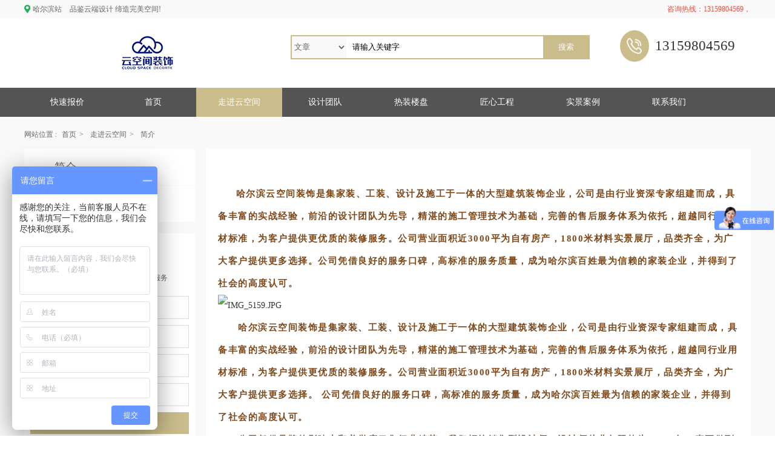

--- FILE ---
content_type: text/html; charset=UTF-8
request_url: http://www.ykjjzzs.com/index.php?c=category&id=11
body_size: 6859
content:
<!DOCTYPE html>
<html>
 <head> 
  <meta http-equiv="Content-Type" content="text/html; charset=UTF-8" /> 
  <meta name="renderer" content="webkit" /> 
  <meta http-equiv="X-UA-Compatible" content="IE=edge" /> 

 <title>简介_走进云空间_哈尔滨装修公司_哈尔滨学区房_云空间装饰</title> 
  <meta name="keywords" content="云空间装饰,哈尔滨装饰公司,哈尔滨装修公司,家装网,哈尔滨家装设计,哈尔滨工装设计,装修,哈尔滨工装公司,酒店装修,宾馆装修,理发店装修,洗浴装修,哈尔滨万达城效果图" /> 
  <meta name="description" content="哈尔滨装修公司云空间装饰专注原创设计别墅，办公室，店面，宾馆等商业装修设计，家庭装修，装修效果图等房屋装修方案定制，施工直属管理，管家式服务，极致装修体验！
" /> 

  <link rel="shortcut icon" href="http://www.ykjjzzs.com/uploadfile/202011/5e613838f6f3898.ico" /> 
  <link rel="bookmark" href="http://www.ykjjzzs.com/uploadfile/202011/5e613838f6f3898.ico" /> 
  <link rel="stylesheet" href="/static/skin/css/bootstrap.css" /> 
  <link rel="stylesheet" href="/static/skin/css/public.css" /> 
  <link rel="stylesheet" href="/static/skin/css/style.css" /> 
  <script src="/static/skin/js/jquery.min.js"></script> 


    <!-- 系统关键js(所有自建模板必须引用) -->
    <script type="text/javascript">var assets_path = 'http://www.ykjjzzs.com/static/assets/';var is_mobile_cms = '';</script>
    <script src="http://www.ykjjzzs.com/config/language/zh-cn/lang.js" type="text/javascript"></script>
    <script src="http://www.ykjjzzs.com/static/assets/global/plugins/jquery.min.js" type="text/javascript"></script>
    <script src="http://www.ykjjzzs.com/static/assets/layer/layer.js" type="text/javascript"></script>
    <script src="http://www.ykjjzzs.com/static/assets/js/cms.js" type="text/javascript"></script>
    <!-- 系统关键js结束 -->   



 </head> 
 <body> 
<script>
var _hmt = _hmt || [];
(function() {
  var hm = document.createElement("script");
  hm.src = "https://hm.baidu.com/hm.js?bae3bb326c5db1b80e5e335016717ec9";
  var s = document.getElementsByTagName("script")[0]; 
  s.parentNode.insertBefore(hm, s);
})();
</script>

<div class="topbar"> 
   <div class="container"> 
    <div class="row"> 
     <div class="col-xs-7 mission"> 
      <div class="loaction"> 
       <span class="loaction-span">哈尔滨站</span> 
      </div> 
      <p>品鉴云端设计 缔造完美空间! </p> 
     </div> 
     <div class="text-right" id="js-head"> 
      <font color="#E74C3C">咨询热线：13159804569，</font> 
     </div> 
    </div> 
   </div> 
  </div> 
  <div class="head"> 
   <div class="container"> 
    <div class="row"> 
     <div class="col-xs-4"> 
      <p> <a href=""> <img style="    margin-left: 141px;" src="http://www.ykjjzzs.com/uploadfile/202209/d404cc22b693f58.png" /> </a> </p> 

     </div> 
     <div class="col-xs-5"> 
      <form action="/index.php" target="_blank" id="header_top_search_form" autocomplete="off"> 
       <div class="search clearfix" id="search"> 


          <select name="s" class="pull-left pull-select"  >
                                              
              <div>
                <option value="news" >文章</option>
              </div>
                                              
              <div>
                <option value="alzx" >家装案例</option>
              </div>
                                              
              <div>
                <option value="sjtd" >设计团队</option>
              </div>
                                              
              <div>
                <option value="rzlp" >热装楼盘</option>
              </div>
                                              
              <div>
                <option value="yqlj" >友情链接</option>
              </div>
                          
          </select>

     
            <input type="hidden" name="c" value="search">
  
        <input type="text"  class="pull-left keyword" p name="keyword" value="请输入关键字" onfocus="if(this.value==defaultValue)this.value=''" onblur="if(this.value=='')this.value=defaultValue" /> 
        <button type="submit"  onfocus="if(this.value==defaultValue)this.value=''" onblur="if(this.value=='')this.value=defaultValue" class="submit" value="搜索"  /> 搜索</button> 
       </div> 
      </form> 
     </div> 




          <style type="text/css">
            
            input,select,option,textarea{outline: none;}
            .pull-select{
              width: 90px;
              height: 36px;
              line-height: 36px;
              color: #666;
              background: #f9f9f9;
              border:none;
              cursor: default;
              display: block;
            }

          </style>


      <div class="col-xs-3 text-right" style="display: flex;float: right;overflow: hidden;"> 
      <img src="http://www.ykjjzzs.com/uploadfile/202011/c08c96e64b60.png" /> 
      <span style="font-size: 23px;height: 52px;display: inline-block;line-height: 52px;margin-left: 10px;">13159804569</span>
     </div>
    </div> 
   </div> 
  </div> 





  <!--网站导航--> 
  <div class="navBar"> 
   <div class="container"> 
    <ul> 
     <li class="show-banner-quick"><a href="/index.php?c=category&id=21" class="nav-menu">快速报价</a></li> 
     <li class="show-banner-quick"> <a href="index.php" class="nav-menu">首页</a> </li> 
                      <li>
              <a href="http://www.ykjjzzs.com/index.php?c=category&id=10" class="nav-menu  act">走进云空间</a> 
          
            <div class="sub-menu"> 
                           <a class="current" href="http://www.ykjjzzs.com/index.php?c=category&id=11">简介</a> 
                           <a class="current" href="http://www.ykjjzzs.com/index.php?c=category&id=12">团建</a> 
                          </div>
           
          </li>
                  <li>
              <a href="http://www.ykjjzzs.com/index.php?c=category&id=3" class="nav-menu ">设计团队</a> 
          
            <div class="sub-menu"> 
                           <a class="current" href="http://www.ykjjzzs.com/index.php?c=category&id=7">设计总监</a> 
                           <a class="current" href="http://www.ykjjzzs.com/index.php?c=category&id=8">高级设计师</a> 
                           <a class="current" href="http://www.ykjjzzs.com/index.php?c=category&id=9">主任设计师</a> 
                          </div>
           
          </li>
                  <li>
              <a href="http://www.ykjjzzs.com/index.php?c=category&id=13" class="nav-menu ">热装楼盘</a> 
          
            <div class="sub-menu"> 
                           <a class="current" href="http://www.ykjjzzs.com/index.php?c=category&id=14">小区</a> 
                          </div>
           
          </li>
                  <li>
              <a href="http://www.ykjjzzs.com/index.php?c=category&id=16" class="nav-menu ">匠心工程</a> 
          
            <div class="sub-menu"> 
                           <a class="current" href="http://www.ykjjzzs.com/index.php?c=category&id=17">工种分类</a> 
                           <a class="current" href="http://www.ykjjzzs.com/index.php?c=category&id=18">装修资讯</a> 
                          </div>
           
          </li>
                  <li>
              <a href="http://www.ykjjzzs.com/index.php?c=category&id=2" class="nav-menu ">实景案例</a> 
          
            <div class="sub-menu"> 
                          </div>
           
          </li>
                  <li>
              <a href="http://www.ykjjzzs.com/index.php?c=category&id=15" class="nav-menu ">联系我们</a> 
          
            <div class="sub-menu"> 
                          </div>
           
          </li>
       
    </ul> 
   </div> 
  </div>  
  <div class="culture"> 
   <div class="container"> 
    <div class="bread">
     网站位置 : 
     <a href="/">首页</a>&gt;&nbsp;&nbsp;<a href="/index.php?c=category&id=10" >走进云空间</a>&gt;&nbsp;&nbsp;<a href="/index.php?c=category&id=11" >简介</a>    </div> 
   </div> 
   <div class="container clearfix"> 
    <div class="culture-left"> 
     <ul> 
      
      <li><a href="http://www.ykjjzzs.com/index.php?c=category&id=11">简介</a></li> 
     
      <li><a href="http://www.ykjjzzs.com/index.php?c=category&id=12">团建</a></li> 
         </ul> 
     <div class="culture-form"> 
      <p>免费申请户型规划</p> 
      <span>提交您的信息专业家装顾问1对1服务</span> 
          <form action="" class="message"  method="post" name="myform" id="myform">
    <input name="isform" type="hidden" value="1">
<input name="csrf_test_name" type="hidden" value="9f06754063602cb51e878002dcc64bb6">
 
      <div class="form"> 
       <div>
        <input id="name" type="text" name="data[title]" placeholder="您的姓名" />
       </div> 
       <div>
        <input id="phone" type="text"  name="data[dianhua]" placeholder="手机号码" />
       </div> 
       <div>
        <input id="house_area" type="text"  name="data[fangwumianji]" placeholder="房屋面积" />
       </div> 
       <div>
        <input id="project_name" type="text" name="data[lpmc]"  placeholder="楼盘名称" />
       </div> 
       <div>
        <button id="btn" onclick="mys_ajax_submit('http://www.ykjjzzs.com/index.php?s=form&c=mfsqhxgh&m=post', 'myform', '2000', 'http://www.ykjjzzs.com/index.php?c=category&id=11')" name="btn">提交申请</button>
       </div> 
      </div> 
    </form>
     </div> 
     <div class="culture-form-font"> 
      <p>免费电话申请: <span>13159804569</span> </p> 
     </div> 
     <div>
      <img src="" />
     </div> 
    </div> 
    <div class="culture-right arc-arc"> 
    <p style="margin-top: 0px; margin-bottom: 0px; padding: 0px; box-sizing: border-box; color: rgb(51, 51, 51); font-family: SimSun; white-space: normal; text-align: center;"><br/></p><section><section><section><section><p style="text-align:left;width: 100%;"><span style="color: #7e491b; font-size: 15px;">&nbsp; &nbsp; &nbsp; </span><strong><span style="caret-color: red; color: rgb(126, 73, 27); font-size: 15px; text-indent: 60px; letter-spacing: 1.5px; font-family: 隶书, SimLi;">&nbsp;哈尔滨云空间装饰是集家装、工装、设计及施工于一体的大型建筑装饰企业，公司是由行业资深专家组建而成，具备丰富的实战经验，前沿的设计团队为先导，精湛的施工管理技术为基础，完善的售后服务体系为依托，超越同行业用材标准，为客户提供更优质的装修服务。公司营业面积近3000平为自有房产，1800米材料实景展厅，品类齐全，为广大客户提供更多选择。公司凭借良好的服务口碑，高标准的服务质量，成为哈尔滨百姓最为信赖的家装企业，并得到了社会的高度认可。</span></strong></p><p style="text-align:left;width: 100%;"><img style="width: 100%;display: block;border-radius: 15px;" src="https://135editor.cdn.bcebos.com/files/users/945/9456203/202011/0pFJPmgfU_fTJM.jpg" title="IMG_5159.JPG" alt="IMG_5159.JPG"/><span style="caret-color: red; color: rgb(126, 73, 27); font-size: 15px; text-indent: 60px; font-weight: bold; letter-spacing: 1.5px; font-family: 隶书, SimLi;">&nbsp; &nbsp; &nbsp;</span><strong><span style="caret-color: red; color: rgb(126, 73, 27); font-size: 15px; text-indent: 60px; letter-spacing: 1.5px; font-family: 隶书, SimLi;"> 哈尔滨云空间装饰是集家装、工装、设计及施工于一体的大型建筑装饰企业，公司是由行业资深专家组建而成，具备丰富的实战经验，前沿的设计团队为先导，精湛的施工管理技术为基础，完善的售后服务体系为依托，超越同行业用材标准，为客户提供更优质的装修服务。公司营业面积近</span><span style="caret-color: red; color: rgb(126, 73, 27); font-size: 15px; text-indent: 60px; letter-spacing: 1.5px; font-family: 隶书, SimLi;">3000平为自有房产，1800米材料实景展厅，品类齐全，为广大客户提供更多选择。&nbsp;</span><span style="caret-color: red; color: rgb(126, 73, 27); font-size: 15px; text-indent: 60px; letter-spacing: 1.5px; font-family: 隶书, SimLi;">公司凭借良好的服务口碑，高标准的服务质量，成为哈尔滨百姓最为信赖的家装企业，并得到了社会的高度认可。</span><span style="caret-color: red; color: rgb(126, 73, 27); font-size: 15px; text-indent: 60px; letter-spacing: 1.5px; font-family: 隶书, SimLi;"></span></strong></p><p style="text-align:left;width: 100%;"><strong><span style="color: rgb(126, 73, 27); font-size: 15px; text-indent: 60px; letter-spacing: 1.5px; caret-color: red; font-family: 隶书, SimLi;">&nbsp; &nbsp; &nbsp; 公司凭借品牌的影响力和美誉度云集行业精英，我们拒绝销售型设计师，设计师从业年限均为6—15年，真正做到功能有设计、色彩有设计、灯光有设计、家具有设计等，高度还原作品，坚持原创设计；设计师陪同选购主材、项目经理、监理接货、验货、退补，现场统一管理，不需要您亲自动手。我们拒绝分包制工程，工人直属管理；我们拒绝假冒伪劣产品，一线品牌产品，质量、环保检测报告公示在线；我们拒绝增项，ERP管理系统全线透明报价。基础工程质保两年，水电工程质保五年，终生维护。</span><span style="color: rgb(126, 73, 27); font-size: 15px; text-indent: 60px; letter-spacing: 1.5px; caret-color: red; font-family: 隶书, SimLi;"></span></strong></p><p style="text-align:left;width: 100%;"><strong><span style="color: rgb(126, 73, 27); font-size: 15px; text-indent: 60px; letter-spacing: 1.5px; caret-color: red; font-family: 隶书, SimLi;">&nbsp; &nbsp; &nbsp; 云空间人会一直秉承着诚信至上，质量就是生命的理念，让更多百姓住上放心、有品质的家。</span></strong></p></section></section></section></section><p style="margin-top: 0px; margin-bottom: 0px; padding: 0px; box-sizing: border-box; color: rgb(51, 51, 51); font-family: SimSun; white-space: normal;"><br/></p>    </div> 
   </div> 
  </div> 
  <!--首页广告--> 

  <!--友情链接--> 
 <div class="ad" style="padding: 15px 0"> 
   <div class="container">
    <a href=""><img src="" /></a>
   </div> 
  </div> 

  <div class="flink"> 
   <div class="container"> 
    <span>友情链接：</span> 
       <a href="http://www.ywxdh.com/" target="_blank">云网网站目录</a> 
       <a href="http://www.baiwanzhan.com" target="_blank">百万站网址导航</a> 
       <a href="https://www.rcggzy.cn" target="_blank">RCGGZY收录网</a> 
       <a href="https://www.hi-nm.com" target="_blank">中科导航</a> 
       <a href="http://www.02516.com/" target="_blank">我要乐网址导航</a> 
       <a href="bk.wjdiy.cn" target="_blank">博客收录大全</a> 
       <a href="http://www.2345.com.hk/" target="_blank">2345网址导航</a> 
       <a href="http://www.wxxauto.com" target="_blank">房贷计算器2021</a> 
       <a href="http://www.dadipedia.com" target="_blank">房贷计算器</a> 
       <a href="http://www.51pjys.net" target="_blank">长沙装修公司</a> 
       <a href="http://www.studyfuture.net" target="_blank">贷款计算器2021</a> 
       <a href="http://www.hudsonhome.cn" target="_blank">佛山瓷砖品牌</a> 
       <a href="https://www.uz456.com/" target="_blank">uz导航</a> 
       <a href="https://daohang.aizhancloud.cn/" target="_blank">爱站云导航</a> 
       <a href="http://lian.xiniu.com" target="_blank">犀牛·云链</a> 
       <a href="http://www.ycqj168.com" target="_blank">油烟监控系统解决方案</a> 
       <a href="http://www.57616.com/" target="_blank">57616网址导航</a> 
       <a href="http://www.wu123.com" target="_blank">wu123上网主页</a> 
       <a href="http://www.duba.com/" target="_blank">毒霸网址大全</a> 
       <a href="http://www.miaoshoulu.net/" target="_blank">秒收录</a> 
       <a href="https://123.sogou.com/" target="_blank">搜狗网址导航</a> 
       <a href="https://www.xiaojinzi.com/" target="_blank">小金子目录</a> 
       <a href="http://www.02516.com/" target="_blank">我要乐网址导航</a> 
       <a href="https://www.yelimoli.com/" target="_blank">七彩鹿网址导航</a> 
       <a href="http://www.shoudir.com/" target="_blank">分类目录网站</a> 
       <a href="http://www.xingtangsj.com" target="_blank">西安装修公司</a> 
       <a href="http://www.cqxtzs.com" target="_blank">重庆装修公司</a> 
       <a href="http://www.huaxingcraft.com" target="_blank">德特涂装设备</a> 
       <a href="http://www.shengtong2008.com/" target="_blank">哈尔滨装饰公司</a> 
       <a href="http://www.ykjjzzs.com/" target="_blank">哈尔滨装修公司</a> 
      </div> 
  </div> 
  <!--网站页脚--> 
  <div class="footer"> 
   <div class="bar"> 
    <div class="container"> 
     <div class="row"> 
      <div class="col-xs-8">
      云空间装饰　品鉴云端设计 缔造完美空间      </div> 
      <div class="xq col-xs-4"> 
       <a href="#" class="xq1" rel="nofollow">在线咨询</a> 
       <a href="http://wpa.qq.com/msgrd?V=3&amp;uin=287586710&amp;Site=QQ客服&amp;Menu=yes" class="xq2" rel="nofollow">QQ咨询</a> 
      </div> 
     </div> 
    </div> 
   </div> 
   <div class="container"> 
    <div class="row box"> 
     <div class="col-xs-2" style="width: 15%;"> 
      <dl> 
       <dt>
        <a href="" target="_blank">关注我们</a>
       </dt> 
       <dd> 
        <ul> 
         
         <li><a href="http://www.ykjjzzs.com/index.php?c=category&id=11" target="_blank">简介</a></li> 
          
         <li><a href="http://www.ykjjzzs.com/index.php?c=category&id=12" target="_blank">团建</a></li> 
                   
         <li><a href="http://www.ykjjzzs.com/index.php?c=category&id=15" target="_blank">联系我们</a></li> 
                 </ul> 
       </dd> 
      </dl> 
     </div> 
     <div class="col-xs-2" style="width: 15%;"> 
      <dl> 
       <dt>
        <a href="" target="_blank">装修服务</a>
       </dt> 
       <dd> 
        <ul> 
          
         <li><a href="http://www.ykjjzzs.com/index.php?c=category&id=21" target="_blank">快速报价</a></li> 
          
         <li><a href="http://www.ykjjzzs.com/index.php?c=category&id=22" target="_blank">公益验房</a></li> 
          
         <li><a href="http://www.ykjjzzs.com/index.php?c=category&id=23" target="_blank">量房设计</a></li> 
                 </ul> 
       </dd> 
      </dl> 
     </div> 
     <div class="col-xs-2" style="width: 15%;"> 
      <dl> 
       <dt>
         
        <a href="http://www.ykjjzzs.com/index.php?c=category&id=3" target="_blank">设计团队</a>
                 
       </dt> 
       <dd> 
        <ul> 
         
         <li><a href="http://www.ykjjzzs.com/index.php?c=category&id=7" target="_blank">设计总监</a></li> 
          
         <li><a href="http://www.ykjjzzs.com/index.php?c=category&id=8" target="_blank">高级设计师</a></li> 
          
         <li><a href="http://www.ykjjzzs.com/index.php?c=category&id=9" target="_blank">主任设计师</a></li> 
               
        </ul> 
       </dd> 
      </dl> 
     </div> 
     <div class="col-xs-4" style="width: 30%;"> 
      <dl style="margin-right: 5px;border: 0;"> 
       <ul class=" list-paddingleft-2">
        <li><p><strong>装修咨询</strong>：13159804569</p><p>&nbsp; &nbsp; &nbsp; &nbsp; &nbsp; &nbsp; &nbsp; &nbsp; &nbsp;</p></li>
        <li><p><strong>售后服务</strong>：</p></li>
        <li><p><strong>商务合作</strong>：</p></li>
        <li><p><strong>公司地址</strong>：哈尔滨市道里区群力丽江路2812号</p></li>
        <li><p><a href="/index.php?c=category&id=15" target="_blank" title="">查看店面地址&gt;&gt;</a></p></li>
       </ul> 
      </dl> 
     </div> 
     <div class="col-xs-2" style="width: 25%;"> 
      <div class="row" style="margin-left:20px;width:100%"> 
       <div class="col-xs-4 text-center"> 
        <p><img src="http://www.ykjjzzs.com/uploadfile/202011/53b1f09b31e8a66.jpg" title="云空间装饰公众号" alt="云空间装饰公众号" width="85" height="85" /></p> 云空间装饰公众号 
       </div> 
       <div class="col-xs-4 text-center"> 
        <p><img src="http://www.ykjjzzs.com/uploadfile/202011/43ab079f153007f.jpg" title="云空间装饰抖音" alt="云空间装饰抖音" width="85" height="85" /></p> 云空间装饰抖音 
       </div> 
      </div> 
     </div> 
    </div> 
   </div> 
   <div class="copyright text-center"> 
    <p class="p2">品鉴云端设计 缔造完美空间-哈尔滨装修公司 - 云空间装饰 © Copyright  哈尔滨云空间建筑装饰工程有限公司 版权所有 <a href="https://beian.miit.gov.cn" target="_blank">黑ICP备16002442号-4</a> &nbsp; &nbsp; &nbsp;&nbsp;
<script>
var _hmt = _hmt || [];
(function() {
  var hm = document.createElement("script");
  hm.src = "https://hm.baidu.com/hm.js?bae3bb326c5db1b80e5e335016717ec9";
  var s = document.getElementsByTagName("script")[0]; 
  s.parentNode.insertBefore(hm, s);
})();
</script>
<script>
(function(){
    var bp = document.createElement('script');
    var curProtocol = window.location.protocol.split(':')[0];
    if (curProtocol === 'https'){
   bp.src = 'https://zz.bdstatic.com/linksubmit/push.js';
  }
  else{
  bp.src = 'http://push.zhanzhang.baidu.com/push.js';
  }
    var s = document.getElementsByTagName("script")[0];
    s.parentNode.insertBefore(bp, s);
})();
</script>
<script>
 (function(){
  var canonicalURL, curProtocol;
  //Get the <link> tag
  var x=document.getElementsByTagName("link");
  //Find the last canonical URL
  if(x.length > 0){
   for (i=0;i<x.length;i++){
    if(x[i].rel.toLowerCase() == 'canonical' && x[i].href){
     canonicalURL=x[i].href;
    }
   }
  }
  //Get protocol
     if (!canonicalURL){
      curProtocol = window.location.protocol.split(':')[0];
     }
     else{
      curProtocol = canonicalURL.split(':')[0];
     }
     //Get current URL if the canonical URL does not exist
     if (!canonicalURL) canonicalURL = window.location.href;
     //Assign script content. Replace current URL with the canonical URL
     !function(){var e=/([http|https]:\/\/[a-zA-Z0-9\_\.]+\.baidu\.com)/gi,r=canonicalURL,t=document.referrer;if(!e.test(r)){var n=(String(curProtocol).toLowerCase() === 'https')?"https://sp0.baidu.com/9_Q4simg2RQJ8t7jm9iCKT-xh_/s.gif":"//api.share.baidu.com/s.gif";t?(n+="?r="+encodeURIComponent(document.referrer),r&&(n+="&l="+r)):r&&(n+="?l="+r);var i=new Image;i.src=n}}(window);})();
</script>
     </p> 
   </div> 
  </div> 
 </body>
</html>

--- FILE ---
content_type: text/css
request_url: http://www.ykjjzzs.com/static/skin/css/bootstrap.css
body_size: 1473
content:
*{margin:0; padding:0;}
html { font: 12px/1.5 '微软雅黑'; color:#333;}
body{ min-width:1200px; }
body, p, dl, dt, dd, ul, ol, li, h1, h2, h3, h4, h5, h6,input,textarea,select { margin: 0; padding: 0; }
img {display: block; border: 0;}
ul{ list-style:none;}
input, textarea, button { outline: 0; border:0; }
a{text-decoration: none;color:#666;}
a:hover{ color:#cabc8b;}
div,p,ul,li{box-sizing: border-box;}
.clear{ clear:both; overflow:hidden; height:0; }



.carousel { position: relative;}
.carousel-inner {position: relative;width: 100%;overflow: hidden;}
.carousel-inner  .item {position: relative;display: none; -webkit-transition: .6s ease-in-out left;  -o-transition: .6s ease-in-out left;  transition: .6s ease-in-out left;}
.carousel .item img{ width: 100%;}
.carousel-inner  .active,.carousel-inner  .next,.carousel-inner  .prev { display: block;}
.carousel-inner  .active { left: 0;}
.carousel-inner  .next,.carousel-inner  .prev { position: absolute; top: 0; width: 100%;}
.carousel-inner  .next { left: 100%;}  .carousel-inner  .prev { left: -100%;}
.carousel-inner  .next.left,.carousel-inner  .prev.right {  left: 0;}
.carousel-inner  .active.left {  left: -100%;} .carousel-inner  .active.right { left: 100%;}




.container { width: 1200px; min-width:1200px; margin: 0 auto;}
.clearfix:after, .row:after { content: ''; display: block; clear: both; height: 0; visibility: hidden; }
.clearfix{*zoom:1;}

.text-nowrap{ white-space:nowrap; overflow:hidden; text-overflow:ellipsis;}

.bg-gray{ background:#f7f7f7; padding-bottom:20px;}
.bg-white{ background:#fff;}

.text-left { text-align: left; }
.text-right { text-align: right; }
.text-center { text-align: center; }

.pull-right { float: right !important; }
.pull-left {float: left !important; }

.hide { display: none !important; }
.show { display: block !important; }

.text-red, .text-red a { color: #ff343f; }
.text-orange, .text-orange a { color: #bf8643; }
.text-yllow, .text-yllow { color: #f5b307; }
.text-green,.text-green a{ color:#18bb52;}


.bdshare_dialog_box,.bdshare_dialog_bg{display: none !important;}


.col-xs-1, .col-sm-1, .col-md-1, .col-lg-1, .col-xs-2, .col-sm-2, .col-md-2, .col-lg-2, .col-xs-3, .col-sm-3, .col-md-3, .col-lg-3, .col-xs-4, .col-sm-4, .col-md-4, .col-lg-4, .col-xs-5, .col-sm-5, .col-md-5, .col-lg-5, .col-xs-6, .col-sm-6, .col-md-6, .col-lg-6, .col-xs-7, .col-sm-7, .col-md-7, .col-lg-7, .col-xs-8, .col-sm-8, .col-md-8, .col-lg-8, .col-xs-9, .col-sm-9, .col-md-9, .col-lg-9, .col-xs-10, .col-sm-10, .col-md-10, .col-lg-10, .col-xs-11, .col-sm-11, .col-md-11, .col-lg-11, .col-xs-12, .col-sm-12, .col-md-12, .col-lg-12 { position: relative; min-height: 1px; }
.col-xs-1, .col-xs-2, .col-xs-3, .col-xs-4, .col-xs-5, .col-xs-6, .col-xs-7, .col-xs-8, .col-xs-9, .col-xs-10, .col-xs-11, .col-xs-12 { float: left; }
.col-xs-12 { width: 100%; }
.col-xs-11 { width: 91.66666667%; }
.col-xs-10 { width: 83.33333333%; }
.col-xs-9 { width: 75%; }
.col-xs-8 { width: 66.66666667%; }
.col-xs-7 { width: 45%; }
.col-xs-6 { width: 50%; }
.col-xs-5 { width: 41.667%; }
.col-top {width: 42.667%;}
.col-xs-4 { width: 33.33333333%; }
.col-xs-3 { width: 18%; }
.col-xs-2 { width: 16.66666667%; }
.col-xs-1 { width: 8.33333333%; }
.col-xs-pull-12 { right: 100%; }
.col-xs-pull-11 { right: 91.66666667%; }
.col-xs-pull-10 { right: 83.33333333%; }
.col-xs-pull-9 { right: 75%; }
.col-xs-pull-8 { right: 66.66666667%; }
.col-xs-pull-7 { right: 58.33333333%; }
.col-xs-pull-6 { right: 50%; }
.col-xs-pull-5 { right: 41.66666667%; }
.col-xs-pull-4 { right: 33.33333333%; }
.col-xs-pull-3 { right: 25%; }
.col-xs-pull-2 { right: 16.66666667%; }
.col-xs-pull-1 { right: 8.33333333%; }
.col-xs-pull-0 { right: auto; }
.col-xs-push-12 { left: 100%; }
.col-xs-push-11 { left: 91.66666667%; }
.col-xs-push-10 { left: 83.33333333%; }
.col-xs-push-9 { left: 75%; }
.col-xs-push-8 { left: 66.66666667%; }
.col-xs-push-7 { left: 58.33333333%; }
.col-xs-push-6 { left: 50%; }
.col-xs-push-5 { left: 41.66666667%; }
.col-xs-push-4 { left: 33.33333333%; }
.col-xs-push-3 { left: 25%; }
.col-xs-push-2 { left: 16.66666667%; }
.col-xs-push-1 { left: 8.33333333%; }
.col-xs-push-0 { left: auto; }
.col-xs-offset-12 { margin-left: 100%; }
.col-xs-offset-11 { margin-left: 91.66666667%; }
.col-xs-offset-10 { margin-left: 83.33333333%; }
.col-xs-offset-9 { margin-left: 75%; }
.col-xs-offset-8 { margin-left: 66.66666667%; }
.col-xs-offset-7 { margin-left: 58.33333333%; }
.col-xs-offset-6 { margin-left: 50%; }
.col-xs-offset-5 { margin-left: 41.66666667%; }
.col-xs-offset-4 { margin-left: 33.33333333%; }
.col-xs-offset-3 { margin-left: 25%; }
.col-xs-offset-2 { margin-left: 16.66666667%; }
.col-xs-offset-1 { margin-left: 8.33333333%; }
.col-xs-offset-0 { margin-left: 0; }

--- FILE ---
content_type: text/css
request_url: http://www.ykjjzzs.com/static/skin/css/public.css
body_size: 3517
content:
.topbar{ height:30px;font: 400 12px/30px 'SimSun';color: #646464; background: #f9f9f9;  }
.topbar a {display: none; margin: 0 3px;}
.topbar a.sub-web{display: inline-block;}
.topbar a.sub-web.active{color: #23b054;text-decoration: underline;}
.topbar span{display: none;}
.topbar a:hover { text-decoration: underline; }
.topbar a.sion,.topbar a.weixin{display: inline-block;padding-left:20px;}
.topbar a.sion{background:url("../image/wb.png") no-repeat 0 center;}
.topbar a.weixin{ background:url("../image/wx.png") no-repeat 0 center;}
.topbar p{
  display: inline-block;
}
.topbar .container{
  position: relative;
  z-index: 999;
}
.topbar .loaction{
display: inline-block;
}
.topbar .loaction span{
  display: inline-block;
  margin-right: 10px;
  padding-left: 14px;
  background: url('../image/loction.png') no-repeat 0 center;
  cursor: pointer;
}

.topbar .loaction:hover span{
  color: #23b054;
}
.website-show{
  display: none;
  position: absolute;
  left: 0;
  top: 30px;
  width: 400px;
  height: 104px;
  background: rgba(255,255,255,0.8);
  border: 1px solid #bfbfbf;
}
.website-show li{
  float: left;
  padding: 5px;
}
.website-show li a{
  display: block;
  font: 400 14px/24px '微软雅黑';
  color: #
}




.head {position:relative; z-index:21;padding:20px 0; }
.top-gif{
  position: absolute; left: 200px; top: 0;
}
.head .search{
  position:relative; top:8px; z-index:1;
  width:490px; height:36px;margin-left: 40px;
  border:solid 2px #cabc8b;
}
.head dl{
  position:relative;
   width:90px;line-height:36px;color:#666;
   background:#f9f9f9; border-right:solid 1px #ddd;  cursor:default;
}
.head dt{ padding-left:8px;}
.head dl .arrow{
  width:12px; height:7px; margin:14px 7px 0 0;
  background:url(../image/ico.jpg) no-repeat;
  transition:all .3s;-webkit-transition:all .3s;
}
.head dd{
  position:absolute; left:-2px; top:36px; width:100%; display:none;overflow: hidden;
  background:#f9f9f9; border:solid 2px #cabc8b; border-top:0;
}
.head dd span{ display:block;padding-left:8px; cursor:pointer;}
.head dd span:hover{color:#cabc8b;background:#eee;}
.head dl:hover .arrow{transform: rotate(-180deg);-webkit-transform: rotate(-180deg);}
.head .keyword{width:310px; height:36px;margin-left:10px; padding:0; line-height:36px; border:0; }
.head .submit{
  position:absolute; right:0; top:0;
  width:75px; height:36px;
  background:#cabc8b; color:#fff; border:0; cursor:pointer
}
.head .submit:hover{ background:#cabc8b;}
.head .col-xs-3 img{display: inline-block;}
.navBar{
  position:relative; z-index:20;
  height:48px;font-size:14px; text-align:center;
  background:#1b1b1bbf;

}


.navBar li{position:relative;float:left;  line-height:48px;}

.navBar ul li:last-child{border:0;}
.navBar ul li .nav-menu{
  width:142px; display:block; color:#fff;
  /*background: url("../image/nav_bg.jpg") repeat-x 0 48px;*/
  transition: 0.6s;
}
.navBar ul li .nav-menu:hover{background: #cabc8b;color: #fff;}
.navBar ul li .act{background: #cabc8b;color: #fff;}
.navBar ul li.active a.nav-menu,.navBar li.active a.nav-menu:hover{background-position: 0 0;  color:#fff;}
.navBar ul li:hover .nav-menu,.navBar .pull-right li a{background-position: 0 0; color:#fff;}
.navBar ul .sub-menu{ position:absolute; left:0; top:48px;opacity: .9;width:188px; line-height:38px; background:#272528;font-size: 12px; text-align:left; visibility:hidden;}
.navBar li:hover .sub-menu{ visibility:visible;}
.navBar ul .sub-menu a{
  display:block;height:38px;padding-left: 25px;color:#cfcfcf;
  transition: padding-left ease .3s;-webkit-transition: padding-left ease .3s;
}
.navBar ul .sub-menu a:hover{
  padding-left: 35px;font-size: 14px;color:#fff;
  background:#1E1E1E;border-left: solid 2px #cabc8b;
}



.flink{padding: 25px 0; background: #f9f9f9; text-align: justify;}
.flink span{
  display: block;margin-bottom: 15px; padding:0 0 10px 0; font: 400 14px/24px 'SimSun';
  background: url("../image/link_line.jpg") no-repeat 0 bottom;
}
.flink a{display: inline-block; margin-right:10px;line-height: 21px; color: #828282; white-space: nowrap;}
.flink a:hover{ color: #cabc8b;}
.footer{ position:relative; z-index:20;color:#ffffff; background:#333;}
.footer .bar{height:35px;overflow:hidden; line-height:35px;  background:#fff;     color: #000;}
.footer .xq{ text-align: right;}
.footer .xq2{margin-left: 10px; text-align: right;}
.xq a{color: #000 !important;}
.footer a{display: inline-block; color:#ffffff;}
.footer a:hover{ text-decoration:underline;}
.footer .box{width:auto; padding:30px 8px 0; display: block;}
.footer dl{ margin-right:70px; line-height:1.6; border-right:solid 1px #464646;}
.footer dt{ margin-bottom:15px; font-weight:bold;}
.footer img{display:block; margin:0 auto 5px;}
.footer .copyright{margin-top: 20px; padding:12px 0;background: #262626;}
.footer .copyright .p1 a{
  display:inline-block; width:74px; height:21px;
  margin:0 10px; line-height:21px; border:solid 1px #777;
}


.search_empty_content{margin:50px auto;text-align: center;}
.search_empty_content div.empty_font{
  position: relative;display: inline-block;min-height: 75px;margin:90px 0;padding-left: 100px;
  font-size: 14px;color: #999;text-align: left;
}
.search_empty_content div.empty_font i.icon{
  position: absolute;left:0;top:50%;margin-top:-36px;
  width: 85px;height: 73px;
  background: url('../image/search_empty.jpg') no-repeat;
}
.search_empty_content div.empty_font h6{
  margin-top: -3px;padding-top:7px;
   font:400 18px/1.3 "SimSun"; color: #666;
}
.search_empty_content div.empty_font a{color: #cabc8b;}

.result{height:40px;margin-top:10px; padding:0 20px;line-height:40px; background:#ececec;}
.result a{text-decoration:underline;}
.result .icon-filter{
  display:inline-block;
  width:14px;height:14px;  margin-right:5px; vertical-align:middle;

}
.ge-select-wrap {display: none;}
#search {position: relative; box-sizing: content-box;}
.ge-select-wrap {
  position: absolute;top: 100%;left: 90px;width: 324px;
  display: none; border: 1px solid #cabc8b;
}
.ge-select-wrap .ge-select-item {
  padding: 0 10px;line-height: 30px;
  background: #fff;cursor: pointer;
}
#sanjiao-down{
  position: absolute;top: 14px;  left: 380px;
  width: 0;height: 0;
  border: 10px dashed transparent; border-top:10px solid red;
}

.ad{padding: 20px 0;}

.ge-select-wrap{overflow: hidden;width: 326px;border-top: none;}
.ge-select-wrap .ge-select-item:hover{color: #cabc8b;}
.brand_ban{padding-top: 30px;}


.bread-wap{padding-bottom: 20px;}
.bread{ padding:20px 0 15px;font: 12px/1.5 'Microsoft YaHei'; color: #666666;}
.bread a {display: inline-block;padding:0 5px; color: #666666;}
.bread-wap-select{position: relative; padding-left:150px;text-align:  center; border: 1px solid #d3d3d3;}
.bread-wap-select p{position: absolute; left:1px; top:1px; width: 148px;height: 35px; line-height: 35px;background: #f8f8f8;}
.bread-wap-select li{float: left; width:80px; height: 36px;}
.bread-wap-select li a{font: 400 12px/36px 'SimSun'; color: #666666;}
.bread-wap-select li:hover a{color: #cabc8b;}
.bread-wap-select .active a{color: #cabc8b;}


.pages{ padding:30px 0; font-size:0;text-align:center; }
.pages a{display: inline-block; width: 24px;margin: 0 3px; font: 400 14px/24px 'SimSun'; color: #999999; border: 1px solid #dcdcdc;}
.pages .page-ln{width:70px;}
.pages a:hover{color: #ffffff; background: #cabc8b;}
.pages .active{color: #ffffff; background: #cabc8b;}


.arc-bg{padding: 15px 0 15px 0; background: #f9f9f9;}

.section-left{float: left; width: 900px;min-height: 170px; padding:20px 20px 20px 20px; background: #ffffff;}
.arc-bottom{margin-top: 50px; padding: 20px 0;text-align: center; background: #f9f9f9;}
.arc-bottom-share{ width: 180px; margin: 0 auto; line-height:30px; }
.arc-bottom-and a{display: inline-block; padding:5px 20px; color: #999999;}
.arc-bottom-and a:first-child{ background: url("../image/margin_top.jpg") no-repeat 0 center;}
.arc-bottom-and a:last-child{ background: url("../image/margin_bottom.jpg") no-repeat 0 center;}


.aside-right{ float: right; width: 280px;}
.aside-right-from{position: relative; padding:45px 15px 10px 15px; text-align: center;box-sizing: border-box;background: #ffffff;}
.aside-right-from-title{margin-bottom: 15px; font: 400 18px/24px 'SimSun'; color: #000000;text-align: center;}
.aside-right-from-title span{ font: 400 12px/18px 'SimSun';}
.aside-right-from select{border: 1px solid #ddd;color: #666;height:35px;line-height: 24px;margin-bottom: 10px;padding: 5px 8px;width: 244px;}
.aside-right-from-title1{color: #666666; font-size:12px; margin-bottom: 20px;}
.aside-right-from .form input{
  width: 230px;height:36px; margin-bottom: 10px; padding: 5px 10px;
  line-height:24px;  color:#999999;border: 1px #ddd solid;
}
.aside-right-from .form button{
  display: block; width:252px; margin-bottom: 20px;
  font: 400 12px/36px 'SimSun'; color: #ffffff; text-align: center;
  background: #cabc8b;
}
.aside-right-font{font: 400 14px/24px 'SimSun'; color: #999999;}
.aside-right-font span{color: #cabc8b;}
.aside-bottom{margin-top: 50px; padding: 20px 0;text-align: center; background: #f9f9f9;}
.aside-share{ width: 180px; margin: 0 auto; line-height:30px; }
.aside-right .ad{padding: 20px 0;}
.aside-right .ad img{width: 100%;}
.aside-new{padding:15px;background: #ffffff;}
.aside-new a{display: block; font: 400 14px/30px 'SimSun'; color: #666666;}
.aside-new .aside-new-li-img{display: none;}
.aside-new .aside-new-li-img img{width:250px; height: 226px; }
.aside-new .active a{color: #cabc8b;}
.aside-line{background: #ffffff;}
.aside-line ul{
  padding: 0 15px 15px;
}


.search-bar{height: 47px; margin-top: 20px;}
.search-bar .search-input{height: 24px; width: 200px;padding: 2px 5px; line-height: 24px;}
.search-bar .search-sub{
  height:28px;padding: 0 8px; line-height: 30px; color: #ffffff;
  background: #cabc8b; border: none;}
.search-cur{ margin-top:20px;padding:9px 10px 8px 15px; background: #424242;}
.search-cur span{display: inline-block; padding-right:5px; color: #b2b2b2; line-height: 30px;*float: left;}
.search-cur-select{width: 120px; line-height:24px; padding: 3px 2px; border: none; }
.search-cur-select1{ width:90px;line-height:24px; padding: 3px 2px; border: none;}
.search-cur-select2{min-width: 90px; line-height:24px; padding: 3px 2px; border: none; }


.float-box{ position:fixed; z-index:999; top:50%; right:10px; width:70px; margin-top:-142px;}
  .float-box .btn{ display:block; padding:5px 0 3px; margin-bottom:1px; color:#fff; text-align:center; text-decoration:none; background-color:rgba(24,187,82,.82); -webkit-transition:all .2s; -moz-transition:all .2s; -ms-transition:all .2s; -o-transition:all .2s; transition:all .2s;}
  .float-box .btnx{ display:block; padding:5px 0 3px; margin-bottom:1px; color:#fff; text-align:center; text-decoration:none; background-color:rgba(67,67,67,.75); -webkit-transition:all .2s; -moz-transition:all .2s; -ms-transition:all .2s; -o-transition:all .2s; transition:all .2s;}
  .float-box .btn:before{ display:block; width:100%; height:50px; overflow:hidden; background-repeat:no-repeat; background-position:center; content:'';}
  .float-box .btnx:before{ display:block; width:100%; height:50px; overflow:hidden; background-repeat:no-repeat; background-position:center; content:'';}
  .float-box .f0:before{ background-image:url(../image/icon_float01.png);}
  .float-box .f1:before{ background-image:url(../image/icon_float02.png);}
  .float-box .f2:before{ background-image:url(../image/icon_float03.png);}
  .float-box .f3:before{ background-image:url(../image/icon_float04.png);}
  .float-box .f4:before{ background-image:url(../image/icon_float05.png);}
  .float-box .btn:hover{ background-color:rgba(67,67,67,.75);}
  .float-box .btnx:hover{ background-color:rgba(24,187,82,.82);}
  .head_tell{padding-top: 25px;text-align: center;padding-left: 5px}
.head_tell .pic{font-size: 14px;color: rgba(0,0,0,.8);line-height: 25px}
.head_tell .pic img{padding-right: 5px;vertical-align: middle;}
.head_tell .desc{font-size:18px;color:#ff6633;font-weight: bold;}

--- FILE ---
content_type: text/css
request_url: http://www.ykjjzzs.com/static/skin/css/style.css
body_size: 8041
content:
.quick-banner .item {
    height: 618px;
}

.quick-banner .item .container {
    position: relative;
}

.quick-float-wrap {
    position: absolute;
    right: 10px;
    top: 160px;
    width: 320px;
    height: 400px;
    padding: 20px 15px;
    text-align: center;
    background: rgba(255, 255, 255, 0.8);
}

.quick-float {
    width: 290px;
    height: 360px;
    padding: 20px 15px;
    background: #ffffff;
}

.quick-float-title {
    font: 400 18px/30px 'SimSun';
}

.quick-float-say {
    font-size: 12px;
    color: #676767;
}

.quick-float-say span {
    padding: 0 3px;
    color: #9c7101;
}

.quick-float .form {
    padding-top: 20px;
}

.quick-float .form input {
    display: block;
    width: 100%;
    height: 30px;
    margin-bottom: 5px;
    padding: 3px 10px;
    font: 400 12px/24px 'SimSun';
    color: #999999;
    background: none;
    border: 1px solid #aaaaaa;
    box-sizing: border-box;
}

.quick-float .form button {
    display: block;
    width: 100%;
    font: 400 14px/36px 'SimSin';
    color: #000000;
    background: #f5b307;
    cursor: pointer;
}

.banner-quick-scroll {
    margin-bottom: 10px;
    padding: 10px 10px;
    text-align: left;
}

.banner-quick-scroll p {
    color: #a85f0a;
}

.quick-ol {
    position: absolute;
    left: 0;
    top: 0;
    width: 100%;
}

.quick-ol li {
    float: left;
    width: 33.3%;
    text-align: center;
    color: #35353c;
    background: #ffffff;
    cursor: pointer;
}

.quick-ol li div {
    display: inline-block;
    width: 240px;
    padding: 26px 0 26px 70px;
    text-align: left;
}

.quick-ol li p {
    font: 400 30px/36px 'SimHei';
}

.quick-ol li span {
    font: 400 16px/30px 'SimSun';
}

.quick-ol .active {
    color: #ffffff;
    background: transparent;
}





.product-nav{position:fixed; left: 0; top: 0; z-index: 99; width: 100%; background: #cabc8b;}
.product-nav .container{position: relative;}
.product-nav li{position: relative; display: inline-block; padding:0 20px 0 0;}
.product-nav li a{display: block; font: 400 14px/48px 'SimSun'; color: #ffffff;}
.product-tel{position: absolute; right: 0; top: 0; font: 400 14px/48px 'SimSun'; color: #ffffff;}
.product-nav .sub-menu{ position:absolute; left:0; top:48px;opacity: .9;width:158px; line-height:38px; background:#272528;font-size: 12px; text-align:left; visibility:hidden;}
.product-nav li:hover .sub-menu{ visibility:visible;}
.product-nav .sub-menu a{
    display:block;height:38px;padding-left: 25px;color:#cfcfcf;
    transition: padding-left ease .3s;-webkit-transition: padding-left ease .3s;
}
.product-nav .sub-menu a:hover{
    padding-left: 35px;font-size: 14px;color:#fff;
    background:#1E1E1E;border-left: solid 2px #cabc8b;
}
.myCarousel-ol {
    position: absolute;
    bottom: 10px;
    left: 50%;
    z-index: 15;
    width: 60%;
    padding-left: 0;
    margin-left: -30%;
    text-align: center;
}

.myCarousel-ol li {
    display: inline-block;
    width: 12px;
    height: 12px;
    margin: 1px;
    cursor: pointer;
    background-color: #000;
    background-color: rgba(0, 0, 0, 0);
    border: 1px solid #fff;
    border-radius: 10px;
}

.myCarousel-ol .active {
    width: 12px;
    height: 12px;
    background-color: #fff;
}

.myCarousel-ol {
    bottom: 20px;
}

.banner .carousel-control {
    position: absolute;
    top: 50%;
    width: 60px;
    height: 60px;
    margin-top: -30px;
    color: #fff;
    text-align: center;
    opacity: .5;
}




.package {}

.package5-img2-right {
    position: absolute;
    top: 165px;
    right: 110px;
    width: 340px;
    text-align: center;
}

.package5-img2-right .form {
    padding-top: 20px;
    height: auto;
    padding: 0;
    background: none;
}

.package5-img2-right .form input {
    display: block;
    width: 100%;
    height: 40px;
    margin-bottom: 18px;
    padding: 5px 10px;
    font: 400 18px/30px 'SimSun';
    color: #979797;
    background: #211e1e;
    border: 1px solid transparent;
    box-sizing: border-box;
    border-radius: 12px;
}

.package5-img2-right .form button {
    display: inline-block;
    width: 150px;
    padding: 7px 0;
    font: 400 18px/36px 'SimSin';
    color: #ffffff;
    background: #85551e;
    cursor: pointer;
    border-radius: 15px;
}




.order {}

.order-banner {
    margin-top: 80px;
    padding-top: 70px;
}

.order-ol {
    position: absolute;
    left: 0;
    top: 0;
    width: 100%;
}

.order-ol li {
    float: left;
    width: 16.66%;
    font: 400 18px/70px 'SimSun';
    color: #000000;
    text-align: center;
    background: #ffffff;
    cursor: pointer;
}

.order-ol li.active {
    color: #ffffff;
    background: #c28c5e;
}

.order-quick {
    padding: 30px 0;
}

.order-quick .container {
    height: 120px;
    padding-top: 40px;
    background: #1a3956;
}

.order4-img2 .item {
    height: 480px;
}

.order-quick input {
    display: block;
    width: 100%;
    padding: 5px 15px;
    font: 400 18px/30px 'SimSun';
    color: #28547d;
    background: #122e48;
    border-radius: 12px;
    box-sizing: border-box;
}

.order-quick button {
    display: block;
    width: 100%;
    padding: 5px 15px;
    font: 400 18px/30px 'SimSun';
    color: #ffffff;
    background: #ffa018;
    border-radius: 12px;
}

.order-quick .names {
    display: inline-block;
    width: 270px;
    margin-left: 30px;
}

.order-quick .tels {
    display: inline-block;
    width: 270px;
    margin-left: 30px;
}

.order-quick .floors {
    display: inline-block;
    width: 270px;
    margin-left: 30px;
}

.order-quick .applys {
    display: inline-block;
    width: 230px;
    margin-left: 30px;
}




.house2-tabs {
    width: 640px;
    height: 100px;
    margin: 0 auto;
    padding-top: 28px;
    padding-left: 18px;
    background: url("../image/house2_img_bg.png") no-repeat 0 0;
}

.house2-tab {
    float: left;
    width: 86px;
    font: 400 18px/50px 'SimSun';
    color: #000;
    text-align: center;
    border-radius: 12px;
    cursor: pointer;
}

.house2-tab:hover {
    color: #ffffff;
    background: #c28c5e;
}

.house2-tab.active {
    color: #ffffff;
    background: #c28c5e;
}

.house-banner {
    padding-top: 70px;
}

.house-banner .item {
    height: 480px;
}

.house-ol {
    position: absolute;
    left: 0;
    top: 0;
    width: 100%;
    background: #ffffff;
}

.house-ol li {
    float: left;
    width: 150px;
    font: 400 18px/70px 'SimSun';
    color: #000000;
    text-align: center;
    background: #ffffff;
    cursor: pointer;
}

.house-ol li.active {
    color: #ffffff;
    background: #c28c5e;
}

.house-ol .item {
    height: 480px;
}

.house-quick {
    padding: 54px 0;
}

.house-quick .container {
    height: 120px;
    padding-top: 40px;
    background: #faa413;
}

.house-quick input {
    display: block;
    width: 100%;
    padding: 5px 15px;
    font: 400 18px/30px 'SimSun';
    color: #000;
    background: #fff;
    border-radius: 12px;
    box-sizing: border-box;
}

.house-quick button {
    display: block;
    width: 100%;
    padding: 5px 15px;
    font: 400 18px/30px 'SimSun';
    color: #ffffff;
    background: #d17d03;
    border-radius: 12px;
}

.house-quick .names {
    display: inline-block;
    width: 230px;
    margin-left: 30px;
}

.house-quick .tels {
    display: inline-block;
    width: 230px;
    margin-left: 30px;
}

.house-quick .floors {
    display: inline-block;
    width: 230px;
    margin-left: 30px;
}

.house-quick .applys {
    display: inline-block;
    width: 230px;
    margin-left: 150px;
}




.case-list {
    margin-bottom: 15px;
    background: #fff;
}

.case-list-ul {
    overflow: hidden;
    border: 1px solid #d3d3d3;
}

.case-list-ul li.clearfix {
    position: relative;
    top: -1px;
    line-height: 40px;
    background: #f8f8f8;
    border-top: 1px #eaeaea dashed;
}

.case-list-ul-title {
    width: 110px;
    text-align: center;
    color: #999;
}

.case-list-ul-kinds {
    width: 1088px;
    overflow: hidden;
    padding: 0 30px 0 30px;
    background: #fff;
    border-left: 1px solid #d3d3d3;
}

.case-list-ul-kinds li {
    display: inline;
    padding-right: 33px;
}

.case-list-ul-kinds li a {
    display: inline-block;
    white-space: nowrap;
}

.case-list .active {
    color: #cabc8b
}

.case-list-ul li {
    position: relative;
}

.cases-type {
    margin-bottom: 30px;
}




.cases-type li {
    position: relative;
    float: left;
    width: 288px;
    margin: 16px 16px 0 0;
}

.cases-type li:nth-child(4n) {
    margin-right: 0;
}

.cases-type-pic img {
    width: 280px;
    height: 288px;
}

.cases-type-collection {
    position: absolute;
    top: 25px;
    right: 25px;
    width: 35px;
    height: 24px;
    padding-left: 25px;
    font: 400 12px/24px 'SimSun';
    color: #ffffff;
    background: #cabc8b url("../image/star.png") no-repeat 5px center;
}

.cases-type-collection:hover {
    color: #ffffff;
}

.cases-type-portrait {
    position: absolute;
    top: 250px;
    right: 20px;
}

.cases-type-portrait img {
    width: 74px;
    height: 74px;
    border-radius: 50%;
}

.cases-type-con {
    padding: 10px 10px 20px 10px;
    border: 1px solid #e5e5e5;
}

.cases-type-title {
    display: block;
    font: 400 14px/24px 'SimSun';
    color: #3c3c3c
}

.cases-type li p a {
    font: 400 12px/24px 'SimSun';
    color: #999999;
}

.cases-type li p a:hover {
    color: #23b054;
}

.cases-type li p span {
    padding: 0 3px;
    font: 400 12px/24px 'SimSun';
}




.case-er-left {
    position: relative;
    float: left;
    // position: absolute;
    width: 900px;
    min-height: 600px;
    overflow: hidden;
    padding: 20px;
    border: 1px solid #dcdcdc;
}

.case-er-title {
    font: 400 24px/36px 'SimSun';
    color: #000000;
    text-align: center;
}

.case-er-detail {
    font: 400 12px/20px 'SimSun';
    color: #999999;
    text-align: center;
}

.case-er-detail span {
    display: inline-block;
    padding-right: 10px;
    line-height: 28px;
}

.case-er-left .table {
    margin: 60px 0 40px 0;
    font-size: 14px;
    border: 1px solid #cccccc;
    border-collapse: collapse;
    background: #e8e8e8;
}

.case-er-left .table td {
    line-height: 38px;
    text-align: center;
    background: #ffffff;
    border: 1px solid #cccccc;
    border-collapse: collapse;
}

.case-er-left .casetd {
    background: #f8f8f8;
}

.case-er-left-idea {
    margin-bottom: 54px;
    font: 400 12px/24px 'SimSun';
    color: #666666;
}

.case-er-left-idea span {
    font-weight: bold;
}

.case-scroll {
    // position: relative;
}

.case-scroll-toggle {
    position: absolute;
    left: 10px;
    top: 80px;
}

.case-scroll-toggle .case-scroll-toggle-top {
    display: block;
    margin-bottom: 15px;
    cursor: pointer;
}

.case-scroll-toggle .case-scroll-toggle-bottom {
    display: block;
    cursor: pointer;
}

#caseScrollspy {
    height: 360px;
    overflow: hidden;
}

.case-scroll-nav {
    position: relative;
    float: left;
    width: 125px;
    height: 360px;
    overflow: hidden;
    text-align: center;

}

.case-scroll-nav li {
    margin-bottom: 18px;
}

.case-scroll-nav li li {
    margin: 0;
}

.case-scroll-nav li p {
    font: 400 18px/30px 'SimSun';
    color: #000000;
}

.case-scroll-nav li a {
    font: 400 12px/20px 'SimSun';
}

.case-scroll-nav .active a {
    color: #cabc8b;
}

.case-er-left-content {
    float: right;
    width: 730px;
    padding-left: 10px;
    border-left: 1px dashed #656565;
}

.case-er-left-content p {
    position: relative;
    font: 400 12px/30px 'SimSun';
}

.fengxiang {
    position: absolute;
    left: 20px;
    top: 20px;
    z-index: 12;
    width: 60px;
    height: 30px;
    cursor: pointer;
    opacity: 0;
}

.fengxiang a {
    display: block;
    width: 60px;
    font-size: 12px;
    line-height: 30px;
    text-align: center;
    color: #a2a2a2;
}

.share-span {
    position: absolute;
    left: 20px;
    top: 20px;
    z-index: 11;
    width: 60px;
    height: 30px;
    font-size: 12px;
    line-height: 30px;
    text-align: center;
    color: #a2a2a2;
    background: rgba(0, 0, 0, 0.6);
}

.case-er-right {

    float: right;
    width: 285px;
    border: 1px solid #dcdcdc;
}

.relative{
    position: relative;
}

.case-er-right .case-er-right-detail {
    padding: 10px 17px;
    font: 400 14px/30px 'SimSun';
    color: #000000;
}

.case-er-right ul {
    padding: 0 17px 14px 17px;
    border-bottom: 1px #eaeaea solid;
}

.case-er-right ul li {
    float: left;
    margin-right: 5px;
    font-size: 12px;
}

.case-er-right-img img {
    display: inline-block;
    width: 114px;
    height: 114px;
}

.case-er-right-intro {
    width: 122px;
}

.case-er-right-intro p {
    margin-bottom: 3px;
    color: #666666;
}

.case-er-right-intro p:first-child {
    color: #545454;
}

.case-er-right-intro-link {
    display: inline-block;
    margin-bottom: 20px;
    padding: 8px 10px;
    background: #cabc8b;
    color: #fff;
}

.case-er-right-intro-link:hover {
    color: #fff;
}

.case-er-right-from {
    position: relative;
    padding: 45px 15px 10px 15px;
    text-align: center;
    box-sizing: border-box;
}

.case-er-right-free {
    position: absolute;
    left: 20px;
    top: -8px;
    width: 30px;
    height: 46px;
    background: url("../image/free.png") no-repeat center 0;
}

.case-er-right-from-title {
    margin-bottom: 15px;
    font: 400 18px/24px 'SimSun';
    color: #000000;
    text-align: center;
}

.case-er-right-from-title span {
    font: 400 12px/18px 'SimSun';
}

.case-er-right-from select {
    border: 1px solid #ddd;
    color: #666;
    height: 35px;
    line-height: 24px;
    margin-bottom: 10px;
    padding: 5px 8px;
    width: 244px;
}

.case-er-right-from-title1 {
    color: #666666;
    font-size: 12px;
    margin-bottom: 20px;
}

.case-er-right-from .form {}

.case-er-right-from .form input {
    width: 230px;
    height: 36px;
    margin-bottom: 10px;
    padding: 5px 10px;
    line-height: 24px;
    color: #999999;
    border: 1px #ddd solid;
}

.case-er-right-from .form button {
    display: block;
    width: 252px;
    margin-bottom: 20px;
    font: 400 12px/36px 'SimSun';
    color: #ffffff;
    text-align: center;
    background: #cabc8b;
}

.case-er-right-font {
    font: 400 14px/24px 'SimSun';
    color: #999999;
}

.case-er-right-font span {
    color: #cabc8b;
}

.case-er-right .ad img {
    width: 100%;
}

.case-bottom {
    margin-top: 50px;
    padding: 20px 0;
    text-align: center;
    background: #f9f9f9;
}

.bottom-share {
    width: 180px;
    margin: 0 auto;
    line-height: 30px;
}

.case-bottom-and a {
    display: inline-block;
    padding: 5px 20px;
    color: #999999;
}

.case-lable {
    margin-top: 15px;
}

.case-lable span {
    padding: 0 5px;
}




.case-library {
    padding-bottom: 200px;
    background: #f9f9f9;
}

.case-library-left {
    float: left;
    width: 900px;
    font-size: 0;
    text-align: center;
    background: #ffffff;
}

.case-library-left-img {
    position: relative;
    display: inline-block;
}

.case-library-layder {
    position: absolute;
    left: 0;
    top: 0;
    z-index: 10;
    width: 100%;
    height: 100%;
}

.case-library-layder a {
    display: block;
    float: left;
    width: 50%;
    height: 100%;
}

.case-library-pre {
    cursor: url("../image/case-library-pre.png"), pointer;
}

.case-library-last {
    cursor: url("../image/case-library-last.png"), pointer;
}

.case-library-left p {
    font: 400 14px/42px 'SimSun';
    background: #eeeeee;
}

.case-library-right {
    float: right;
    width: 280px;
    border: 1px solid #dcdcdc;
}

.case-library-right p {
    padding: 14px 0 14px 60px;
    font: 400 18px/36px 'SimSun';
    color: #000000;
    cursor: pointer;
}

.case-library-right-plus {
    background: url("../image/plus.png") no-repeat 30px center;
}

.case-library-right-reduce {
    background-image: url("../image/reduce.png");
}

.case-library-right li {
    padding-left: 60px;
    background: #ffffff;
    margin-bottom: 1px;
}

.case-library-right li a {
    display: block;
    font: 400 12px/36px 'SimSun';
}

.case-library-right-ul2 {
    display: none;
}

.fixsds{
    height: 456px;
   border-width: 0;
   border-style: solid;
   border-color: #dcdcdc;
}



.hots-select {
    position: relative;
    padding-left: 150px;
    text-align: center;
    border: 1px solid #d3d3d3;
}

.hots-select p {
    position: absolute;
    left: 1px;
    top: 1px;
    width: 148px;
    height: 35px;
    line-height: 35px;
    background: #f8f8f8;
}

.hots-select li {
    float: left;
    width: 80px;
    height: 36px;
}

.hots-select li a {
    font: 400 12px/36px 'SimSun';
    color: #666666;
}

.hots-select li:hover a {
    color: #cabc8b;
}

.hots-select .active a {
    color: #cabc8b;
}

.hots {
    padding-bottom: 40px;
    background: #f9f9f9;
}

.hots .container {
    margin-top: 15px;
    padding-top: 15px;
}

.hots-left {
    float: left;
    width: 900px;
    padding: 0 20px 20px 20px;
    background: #ffffff;
}

.hots-left-notice {
    font: 400 12px/30px 'SimSun';
    color: #ba770d;
}

.hots-left li {
    position: relative;
    margin-bottom: 20px;
    padding: 20px;
    border: 1px solid #e5e5e5;
}

.hots-left li .hots-left-line-img {
    float: left;
    width: 310px;
}

.hots-left li .preference {
    position: absolute;
    right: -16px;
    top: 10px;
    width: 70px;
    height: 24px;
    padding-left: 16px;
    font: 400 12px/24px 'SimSun';
    color: #ffffff;
    background: url("../image/zsyh_bg.png") no-repeat 0 0;
}

.hots-left-line-title {
    display: block;
    margin-bottom: 10px;
    padding: 5px 0;
    font: 400 14px/30px 'SimSun';
    color: #333333;
    border-bottom: 1px solid #f2f2f2;
}

.hots-left-line-font {
    float: left;
    width: 508px;
}

.hots-left-line-font p {
    font: 400 12px/20px 'SimSun';
    color: #666666;
    text-align: justify;
}

.hots-left-text {
    height: 36px;
    overflow: hidden;
}

.hots-left-text span {
    padding: 0 5px;
    color: #cabc8b;
    cursor: pointer;
}

.hots-left .hu {
    margin-top: 40px;
    line-height: 20px;
}

.hots-left .hu span {
    padding: 0 5px;
}

.hots-left-content-wap {
    position: relative;
    height: 160px;
    overflow: hidden;
}

.hots-left-content {
    position: absolute;
    left: 0;
    top: 0;
    height: 124px;
    overflow: hidden;
    background: #ffffff;
    display: none;
}

.hots .stop {
    position: absolute;
    right: 0;
    bottom: 0;
    z-index: 10;
    padding: 5px 25px;
    display: none;
    border: 1px solid #e5e5e5;
    cursor: pointer;
}

.hots-right {
    float: right;
    width: 280px;
}

.hots-right-from {
    position: relative;
    padding: 45px 15px 10px 15px;
    text-align: center;
    box-sizing: border-box;
    background: #ffffff;
}

.hots-right-from-title {
    margin-bottom: 15px;
    font: 400 18px/24px 'SimSun';
    color: #000000;
    text-align: center;
}

.hots-right-from-title span {
    font: 400 12px/18px 'SimSun';
}

.hots-right-from select {
    border: 1px solid #ddd;
    color: #666;
    height: 35px;
    line-height: 24px;
    margin-bottom: 10px;
    padding: 5px 8px;
    width: 244px;
}

.hots-right-from-title1 {
    color: #666666;
    font-size: 12px;
    margin-bottom: 20px;
}

.hots-right-from .form input {
    width: 230px;
    height: 36px;
    margin-bottom: 10px;
    padding: 5px 10px;
    line-height: 24px;
    color: #999999;
    border: 1px #ddd solid;
}

.hots-right-from .form button {
    display: block;
    width: 252px;
    margin-bottom: 20px;
    font: 400 12px/36px 'SimSun';
    color: #ffffff;
    text-align: center;
    background: #cabc8b;
}

.hots-right .ad {
    padding: 20px 0;
}

.hots-right .ad img {
    width: 100%;
}

.aside-new {
    padding: 15px;
    background: #ffffff;
}

.aside-new a {
    display: block;
    font: 400 14px/30px 'SimSun';
    color: #666666;
}

.aside-new .aside-new-li-img {
    display: none;
}

.aside-new .aside-new-li-img img {
    width: 250px;
    height: 226px;
}

.aside-new .active a {
    color: #cabc8b;
}

.hot-er {
    padding-bottom: 40px;
    background: #f9f9f9;
}

.hot-er .container {
    margin-top: 15px;
    padding-top: 15px;
}

.hot-er-left {
    float: left;
    width: 900px;
    padding: 0 20px 20px 20px;
    background: #ffffff;
}

.hot-er-left-notice {
    font: 400 12px/30px 'SimSun';
    color: #ba770d;
}

.hot-er-left .hot-er0 li {
    position: relative;
    margin-bottom: 20px;
    padding: 20px;
    border: 1px solid #e5e5e5;
}

.hot-er-left .hot-er0 li .hot-er-left-line-img {
    float: left;
    width: 310px;
}

.hot-er-left .hot-er0 li .preference {
    position: absolute;
    right: -16px;
    top: 10px;
    width: 70px;
    height: 24px;
    padding-left: 16px;
    font: 400 12px/24px 'SimSun';
    color: #ffffff;
    background: url("../image/zsyh_bg.png") no-repeat 0 0;
}

.hot-er-left-line-title {
    display: block;
    margin-bottom: 10px;
    padding: 5px 0;
    font: 400 14px/30px 'SimSun';
    color: #333333;
    border-bottom: 1px solid #f2f2f2;
}

.hot-er-left-line-font {
    float: left;
    width: 508px;
}

.hot-er-left-line-font p {
    font: 400 12px/20px 'SimSun';
    color: #666666;
    text-align: justify;
}

.hot-er-left-text {
    height: 62px;
    overflow: hidden;
}

.hot-er-left-text span {
    padding: 0 5px;
    color: #cabc8b;
    cursor: pointer;
}

.hot-er-left .hu {
    margin-top: 16px;
    line-height: 20px;
}

.hot-er-left .hu span {
    padding: 0 5px;
}

.hot-er-left-content-wap {
    position: relative;
    height: 160px;
    overflow: hidden;
}

.hot-er-left-content {
    position: absolute;
    left: 0;
    top: 0;
    height: 160px;
    padding-bottom: 36px;
    overflow: hidden;
    background: #ffffff;
    display: none;
}

.hot-er .stop {
    position: absolute;
    right: 0;
    bottom: 0;
    z-index: 10;
    padding: 5px 25px;
    display: none;
    border: 1px solid #e5e5e5;
    cursor: pointer;
}

.hot-er-tel {
    font: 400 12px/30px 'SimSun';
    color: #000000;
    text-align: right;
}

.hot-er-tel span {
    color: #cabc8b;
}

.hot-er-tel a {
    display: inline-block;
    margin-top: 10px;
    margin-left: 15px;
    padding: 0 20px;
    border: 1px solid #e5e5e5;
}

.hot-er-title {
    margin-bottom: 15px;
    margin-top: 36px;
    font: 400 18px/30px 'SimSun';
    color: #3c3c3c;
    background: url("../image/lesson_line_bg.jpg") no-repeat 0 bottom;
}

.hot-er1 {}

.hot-er1-content {
    height: 180px;
}

.hot-er1-content p {
    font: 400 12px/24px 'SImSun';
    color: #3c3c3c;
}

.hot-er2 {}

.hot-er2-content li {
    position: relative;
    float: left;
    width: 275px;
    margin-right: 10px;
    text-align: center;
}

.hot-er2-content li:last-child {
    margin-right: 0;
}

.hot-er2-li-lable {
    position: absolute;
    left: 0;
    top: 0;
    padding: 0 10px;
    font: 400 14px/36px SimSun;
    color: #ffffff;
    background: #cabc8b;
}

.hot-visit {
    position: absolute;
    left: 0;
    top: 244px;
    width: 100%;
    font: 400 14px/36px 'SuinSun';
    color: #ffffff;
    text-align: center;
    background: #cabc8b;
    opacity: 0;
    transition: 0.6s;
}

.hot-er2-content li p {
    overflow: hidden;
    font: 400 14px/36px 'SimSun';
    color: #3c3c3c;
    border: 1px solid #e5e5e5;
}

.hot-er2-content li:hover .hot-visit {
    opacity: 1;
}

.hot-er3 {}

.hot-er3-content li {
    position: relative;
    float: left;
    width: 275px;
    margin: 0 10px 10px 0;
  
}

.hot-er3-content li:last-child {
    margin-right: 0;
}

.hot-er4 {}

.hot-er4-content li {
    position: relative;
    float: left;
    width: 280px;
    margin-right: 10px;
}

.hot-er4-content li:last-child {
    margin-right: 0;
}

.hot-er4-tag {
    position: absolute;
    left: 10px;
    top: 10px;
}

.hot-er4-border {
    padding: 10px;
    color: #999999;
    border: 1px solid #e5e5e5;
}

.hot-er4-border span {
    color: #cabc8b;
}

.hot-er4-name {
    padding: 5px 0;
    margin-bottom: 10px;
    font: 400 12px/30px 'SimSun';
    color: #000000;
    text-align: center;
    border-bottom: 1px solid #e5e5e5;
}

.hot-er4-name span {
    padding: 0 3px;
    font-size: 18px;
    color: #000000;
}

.hot-er4-border p {
    font: 400 12px/24px 'SimSun';
}

.hot-er-right {
    float: right;
    width: 280px;
}

.hot-er-right-from {
    position: relative;
    padding: 45px 15px 10px 15px;
    text-align: center;
    box-sizing: border-box;
    background: #ffffff;
}

.hot-er-right-from-title {
    margin-bottom: 15px;
    font: 400 18px/24px 'SimSun';
    color: #000000;
    text-align: center;
}

.hot-er-right-from-title span {
    font: 400 12px/18px 'SimSun';
}

.hot-er-right-from select {
    border: 1px solid #ddd;
    color: #666;
    height: 35px;
    line-height: 24px;
    margin-bottom: 10px;
    padding: 5px 8px;
    width: 244px;
}

.hot-er-right-from-title1 {
    color: #666666;
    font-size: 12px;
    margin-bottom: 20px;
}

.hot-er-right-from .form input {
    width: 230px;
    height: 36px;
    margin-bottom: 10px;
    padding: 5px 10px;
    line-height: 24px;
    color: #999999;
    border: 1px #ddd solid;
}

.hot-er-right-from .form button {
    display: block;
    width: 252px;
    margin-bottom: 20px;
    font: 400 12px/36px 'SimSun';
    color: #ffffff;
    text-align: center;
    background: #cabc8b;
}

.hot-er-right .ad {
    padding: 20px 0;
}

.hot-er-right .ad img {
    width: 100%;
}




.lives {
    border: 1px solid #e5e5e5;
}

.lives li {
    position: relative;
    margin-bottom: 20px;
    padding: 20px;
    border-bottom: 1px solid #e5e5e5;
}

.lives li .lives-left-line-img {
    float: left;
    width: 340px;
}

.lives-left-line-font {
    float: left;
    width: 478px;
}

.lives li .preference {
    position: absolute;
    right: -16px;
    top: 10px;
    width: 70px;
    height: 24px;
    padding-left: 16px;
    font: 400 12px/24px 'SimSun';
    color: #ffffff;
    background: url("../image/zsyh_bg.png") no-repeat 0 0;
}

.lives-left-line-title {
    display: block;
    margin-bottom: 10px;
    padding: 20px 0;
    font: 400 18px/36px 'SimSun';
    color: #333333;
}

.lives li .col-xs-6 {
    font: 400 14px/24px 'SimSun';
    color: #999999;
}

.live-er {
    border: 1px solid #dcdcdc;
}

.live-er-title {
    font: 400 18px/36px 'SimSun';
    color: #999999;
    text-align: center;
}

.live-er-time {
    margin: 0 0 15px 0;
    text-align: center;
    font: 400 12px/20px 'SimSun';
    color: #999999;
}

.live-er-lable {
    text-align: center;
}

.live-er-lable span {
    display: inline-block;
    width: 100px;
    margin: 0 10px;
    font: 400 12px/30px 'SimSun';
    color: #666666;
    background: #e6e6e6;
}

.live-er-detail {
    margin: 20px 0;
    padding: 20px 0;
    text-align: center;
    border-top: 1px solid #999999;
}

.live-scroll {
    position: relative;
}

.live-scroll-toggle {
    position: absolute;
    left: 4px;
    top: 100px;
}

.live-scroll-toggle .live-scroll-toggle-top {
    display: block;
    margin-bottom: 15px;
    cursor: pointer;
}

.live-scroll-toggle .live-scroll-toggle-bottom {
    display: block;
    cursor: pointer;
}

#liveScrollspy {
    height: 275px;
    overflow: hidden;
}

.live-scroll-nav {
    float: left;
    width: 125px;
    text-align: center;
}

.live-scroll-nav li {
    margin-bottom: 18px;
}

.live-scroll-nav li li {
    margin: 0;
}

.live-scroll-nav li p {
    font: 400 18px/30px 'SimSun';
    color: #000000;
}

.live-scroll-nav li a {
    font: 400 12px/20px 'SimSun';
}


.liveScrollNav .active {
    color: #cabc8b;
}



.live-er-left-content {
    float: right;
    width: 730px;
    padding-left: 10px;
    border-left: 1px dashed #656565;
}

.live-er-left-content p {
    position: relative;
    font: 400 12px/30px 'SimSun';
}




.team {
    padding: 20px 0;
}

.team .container {
    padding: 10px;
    background: #ffffff;
}

.team li {
    position: relative;
    float: left;
    width: 280px;
    padding: 6px;
}

.team li a img {
    width: 268px;
}

.team-tag {
    position: absolute; z-index: 4;
    left: 10px;
    top: 10px;
}

.team-btn{
    position: absolute; z-index: 5;
    right: 10px;
    top: 10px;
    cursor: pointer;
}

.team-video-wrap{
    display: none;
    position: fixed; left: 0; top: 0; z-index: 99;
    width: 100%; height: 100%; 
    background: rgba(0,0,0,0.6);
}
.team-video{
    position: absolute; left: 50%; top: 50%;
    width: 1200px; height: 484px;
    margin-left: -600px; margin-top: -242px;
    background: #000;
}
.team-video-line{
    position: relative;
    display: none;
}
.video-close {
    position: absolute;
    z-index: 5;
    right: 30px;
    top: 30px;
    color: #fff;
    cursor: pointer;
}


.team-border {
    padding: 10px;
    color: #999999;
    border: 1px solid #e5e5e5;
}

.team-border span {
    color: #cabc8b;
}

.team-name {
    padding: 5px 0;
    margin-bottom: 10px;
    font: 400 12px/30px 'SimSun';
    color: #000000;
    text-align: center;
    border-bottom: 1px solid #e5e5e5;
}

.team-name span {
    padding: 0 3px;
    font-size: 18px;
    color: #000000;
}

.team-border p {
    font: 400 12px/24px 'SimSun';
}

.team-list-bread {
    height: 320px;
    background: url("../image/team_list_banner.jpg") no-repeat center 0;
}

.team-list-bread .bread {
    color: #ffffff;
}

.team-list-bread a {
    color: #ffffff;
}

.team-list-bread-portrait {
    margin-top: 60px;
    text-align: center;
}

.team-list-bread img {
    display: inline-block;
    border-radius: 50%;
}

.team-list-bread-name {
    font: 400 18px/36px 'SimSun';
    color: #ffffff;
    text-align: center;
}

.team-list-bread-detail {
    color: #afafaf;
    text-align: center;
}

.team-list .container {
    padding: 28px 0 0 0;
}

.team-list-tab {
    font: 400 14px/24px 'SimSun';
    color: #666666;
    text-align: center;
}

.team-list-tab .col-xs-6 {
    padding: 20px 0;
    color: #cabc8b;
    cursor: pointer;
}

.team-list-tab .col-xs-6:last-child {
    border-left: 1px solid #e6e6e6;
}

.team-list-tab .col-xs-6 a {
    display: block;
}

.team-list-tab .active {
    border-bottom: 2px solid #cabc8b;
}

.team-list-tab .active a {
    color: #cabc8b;
}

.team-list-title {
    margin: 0 5px 15px 5px;
    font: 400 18px/36px 'SimSun';
    color: #3c3c3c;
    background: url("../image/lesson_line_bg.jpg") no-repeat 0 bottom;
}

.team-list li {
    position: relative;
    float: left;
    width: 286px;
    padding: 5px;
}

.team-list .cases-type-pic img {
    width: 100%;
}

.team-detail .container {
    padding-top: 20px;
}

.team-detail-left {
    float: left;
    width: 300px;
}

.team-detail-right {
    float: left;
    width: 560px;
    padding-left: 15px;
    border-left: 1px dashed #dedede;
}

.team-detail-hot {
    position: absolute;
    left: 0;
    top: 0;
}




.lesson-wap {
    background: #f9f9f9;
}

.lesson-top {
    padding: 15px 0 30px 0;
    font: 400 14px/48px 'SimSun';
    color: #9a9a9a;
    background: #f9f9f9;
    url("../images/title_line.jpg") no-repeat 0 bottom;
}

.lesson-top span {
    font-size: 36px;
    color: #3c3c3c;
}

.lesson-top-content ul li {
    float: left;
    width: 120px;
    height: 120px;
    padding-top: 20px;
    text-align: center;
    border: 1px solid #bdbdbd;
    border-right: 0;
}

.lesson-top-content li a {
    display: block;
    padding-top: 50px;
    font: 400 14px/24px 'SimSun';
    color: #35353c;
    background: no-repeat center 0;
}

.lesson-top-content li:hover {
    background: #cabc8b;
}

.lesson-top-content li:hover a {
    color: #f9f9f9;
}

.lesson-top-content li:nth-child(1) a {
    background-image: url("../image/ftds1_icon1.png");
}

.lesson-top-content li:nth-child(1):hover a {
    background-image: url("../image/ftds1_icon1a.png");
}

.lesson-top-content li:nth-child(2) a {
    background-image: url("../image/ftds1_icon2.png");
}

.lesson-top-content li:nth-child(2):hover a {
    background-image: url("../image/ftds1_icon2a.png");
}

.lesson-top-content li:nth-child(3) a {
    background-image: url("../image/ftds1_icon3.png");
}

.lesson-top-content li:nth-child(3):hover a {
    background-image: url("../image/ftds1_icon3a.png");
}

.lesson-top-content li:nth-child(4) a {
    background-image: url("../image/ftds1_icon4.png");
}

.lesson-top-content li:nth-child(4):hover a {
    background-image: url("../image/ftds1_icon4a.png");
}

.lesson-top-content li:nth-child(5) a {
    background-image: url("../image/ftds1_icon5.png");
}

.lesson-top-content li:nth-child(5):hover a {
    background-image: url("../image/ftds1_icon5a.png");
}

.lesson-top-content li:nth-child(6) a {
    background-image: url("../image/ftds1_icon6.png");
}

.lesson-top-content li:nth-child(6):hover a {
    background-image: url("../image/ftds1_icon6a.png");
}

.lesson-top-content li:nth-child(7) a {
    background-image: url("../image/ftds1_icon7.png");
}

.lesson-top-content li:nth-child(7):hover a {
    background-image: url("../image/ftds1_icon7a.png");
}

.lesson-top-content li:nth-child(8) a {
    background-image: url("../image/ftds1_icon8.png");
}

.lesson-top-content li:nth-child(8):hover a {
    background-image: url("../image/ftds1_icon8a.png");
}

.lesson-top-content li:nth-child(9) a {
    background-image: url("../image/ftds1_icon9.png");
}

.lesson-top-content li:nth-child(9):hover a {
    background-image: url("../image/ftds1_icon9a.png");
}

.lesson-top-content li:nth-child(10) {
    border-right: 1px solid #bdbdbd;
}

.lesson-top-content li:nth-child(10) a {
    background-image: url("../image/ftds1_icon10.png");
}

.lesson-top-content li:nth-child(10):hover a {
    background-image: url("../image/ftds1_icon10a.png");
}

.lesson-title {
    margin-bottom: 20px;
    font: 400 24px/42px 'SimSun';
    color: #3c3c3c;
    background: url("../image/lesson_line_bg.jpg") no-repeat 0 bottom;
    background-size: 100% 1px;
}

.lesson1 {
    padding-top: 60px;
}

.lesson1 li {
    position: relative;
    float: left;
    width: 302px;
    padding-right: 8px;
}

.lesson1 li:last-child {
    width: 294px;
    padding-right: 0;
}

.lesson1 li a {
    display: block;
    text-align: center;
}

.lesson1 li p a {
    font: 400 12px/30px 'SimSun';
    color: #ffffff;
    background: #666666;
}

.lesson1 li span {
    position: absolute;
    left: 125px;
    top: 50px;
}

.lesson1 li:hover p a {
    background: #cabc8b;
}

.lesson-content-left {}

.lesson-content-left .lesson-li-img {
    position: relative;
    float: left;
    width: 380px;
}

.lesson-content-left .lesson-li-img:first-child {
    margin-right: 18px;
}

.lesson-content-left .lesson-li-img span {
    position: absolute;
    left: 0;
    bottom: 0;
    width: 100%;
    font: 400 14px/30px 'SimSun';
    color: #ffffff;
    text-align: center;
    background: rgba(0, 0, 0, 0.8);
}

.lesson-content-left li {
    float: left;
    width: 380px;
    padding: 0 20px;
    background: #ffffff;
}

.lesson-content-left li a {
    display:block;
    overflow:hidden;
    font: 400 14px/30px 'SimSun';
    color: #000000;
    text-overflow:ellipsis;
    white-space:nowrap;
}

.lesson-content-left li:nth-child(2n-1) {
    margin-right: 18px;
}

.lesson-content-left li:nth-child(1) {
    padding-top: 20px;
}

.lesson-content-left li:nth-child(2) {
    padding-top: 20px;
}

.lesson-content-left li:nth-child(5) {
    padding-bottom: 20px;
}

.lesson-content-left li:nth-child(6) {
    padding-bottom: 20px;
}

.lesson-content-right {}

.lesson-content-right li {
    padding-bottom: 21px;
}

.lesson-content-right .li-img {
    float: left;
    width: 165px;
}

.lesson-content-right .li-font {
    float: right;
    width: 220px;
}

.lesson-content-right .li-font {}

.lesson-content-right .li-font-title {
    position: relative;
    display: block;
    margin: 12px 0;
    font: 400 14px/21px 'SimSun';
    color: #000000;
    overflow: hidden;
    text-overflow: ellipsis;
    white-space: nowrap;
}
.li-font-content{
    height:70px;
    overflow:hidden;
}
.lesson-content-right .li-font-title span {
    position: absolute;
    right: 0;
    top: 0;
    width: 40px;
    height: 21px;
    padding-left: 17px;
    color: #ffffff;
    background: url("../image/hot_kind1.png") no-repeat 0 center;
}

.lesson-btn {
    padding-left: 165px;
    font-size: 0;
    background: url("../image/lesson_btn_line.png") no-repeat center center;
}

.lesson-btn .carousel-control {
    display: inline-block;
    margin: 0 5px;
    background: #cdccd0;
}

.lesson-btn .carousel-control:hover {
    background: #000;
}

.lesson2 {
    padding-top: 60px;
}

.lesson3 {
    padding-top: 60px;
    padding-bottom: 40px;
}

.lesson-list-wap {
    background: #f9f9f9;
}

.lesson-list-wap .container {
    padding: 0 100px;
}

.lesson-list-head-wap {
    margin-bottom: 40px;
    padding-top: 270px;
    background: #f9f9f9 url("../image/lesson_list_banner.jpg") no-repeat center 0;
}

.lesson-list-head {
    padding: 18px;
    background: #ffffff;
    border: 25px solid #f1f1f1;
}

.lesson-list-head-title {
    padding-bottom: 20px;
    padding-left: 20px;
    font: 400 18px/30px 'SimSun';
    color: #000;
}

.lesson-list-head-img {
    float: left;
    width: 510px;
}

.lesson-list-head-font {
    float: right;
    width: 385px;
    height: 469px;
    padding: 20px;
    background: #efefef;
}

.lesson-list-head-name {
    padding: 20px 0;
    font: 600 18px/30px 'SimSun';
    color: #000000;
}

.lesson-list-head-content {
    height: 250px;
}

.lesson-list-head-content p {
    font: 400 14px/30px 'SimSun';
    color: #000;
    text-align: justify;
}

.lesson-list-head-font .mores {
    display: block;
    margin: 0 50px;
    font: 400 14px/36px 'SimSun';
    color: #ffffff;
    text-align: center;
    background: #cabc8b;
}

.lesson-list {
    padding: 25px 0;
    border-bottom: 1px solid #eeeeee;
}

.lesson-list-img {
    float: left;
    width: 340px;
}

.lesson-list-font {
    float: left;
    width: 525px;
}

.lesson-list-title {
    padding: 25px 0;
    font: 400 18px/36px 'SimSun';
    color: #333333;
}

.lesson-list-content {
    height: 120px;
}

.lesson-list-content p {
    font: 400 12px/24px 'SimSun';
    color: #999999;
}

.lesson-list-time {
    display: block;
    color: #999999;
}

.lesson-list-time span {
    color: #cabc8b;
}

.lesson-list-er {
    padding-bottom: 50px;
}

.lesson-list-er-title {
    padding: 20px 0 0 0;
    font: 400 24px/36px 'SimSun';
    color: #000000;
    text-align: center;
}

.lesson-list-er-detail {
    margin-bottom: 15px;
    padding: 0 0 20px 0;
    font: 400 12px/20px 'SimSun';
    color: #999999;
    text-align: center;
    border-bottom: 1px solid #e6e6e6;
}

.lesson-list-er-detail span {
    display: inline-block;
    padding-right: 10px;
    line-height: 28px;
}

.lesson-list-er-content {
    padding-bottom: 50px;
}

.lesson-list-er-content p {
    font: 400 14px/30px 'SImSun';
    color: #333333;
    text-indent: 2em;
    text-align: justify;
}

.lesson-list-er-content p img {
    display: inline-block;
}




.lesson-video-wap {
    background: #f9f9f9;
}

.lesson-video-wap .container {
    padding: 0 100px;
}

.lesson-video-head-wap {
    margin-bottom: 40px;
    padding-top: 270px;
    background: url("../image/lesson_video_banner.jpg") no-repeat center 0;
}

.lesson-video-head {
    padding: 18px;
    background: #ffffff;
    border: 25px solid #f1f1f1;
}

.lesson-video-head-title {
    padding-bottom: 20px;
    padding-left: 20px;
    font: 400 18px/30px 'SimSun';
    color: #000;
}

.lesson-video {
    padding-left: 20px;
}

.lesson-video li {
    position: relative;
    float: left;
    width: 324px;
    padding: 15px;
}

.lesson-video li a {
    display: block;
    text-align: center;
}

.lesson-video li p a {
    font: 400 12px/30px 'SimSun';
    color: #ffffff;
    background: #666666;
}

.lesson-video li span {
    position: absolute;
    left: 143px;
    top: 60px;
}

.lesson-video li:hover p a {
    background: #cabc8b;
}




.culture {
    padding-bottom: 60px;
    background: #f9f9f9;
}

.culture-left {
    float: left;
    width: 290px;
}

.culture-left li {
    height: 60px;
    margin-bottom: 1px;
    padding-right: 8px;
}

.culture-left li a {
    display: block;
    padding-left: 50px;
    font: 400 18px/60px 'SimSun';
    background: #ffffff;
}

/* .culture-left li:hover {
    background: url("../image/green_san.png") no-repeat right center;
}
*/
.culture-left li:hover a {
    color: #fff;
    background: #cabc8b;
}

.culture-left .active {
    background: url("../image/green_san.png") no-repeat right center;
}

.culture-left .active a {
    color: #fff;
    background: #cabc8b;
}

.culture-right {
    float: right;
    width: 900px;
    min-height: 1012px;
    padding: 20px;
    background: #ffffff;
}

.culture .arc-arc {
    font: 400 14px/36px 'SimSun';
    color: #333333;
}

.culture .culture-form {
    margin-top: 18px;
    margin-right: 8px;
    padding: 10px;
    text-align: center;
    background: #ffffff;
}

.culture .culture-form p {
    padding: 18px 0 0 0;
    font: 400 18px/36px 'SimSun';
    color: #000000;
}

.culture .culture-form span {
    display: block;
    margin-bottom: 20px;
    font: 400 12px/20px 'SimSun';
    color: #666666;
}

.culture .culture-form input {
    display: block;
    width: 100%;
    height: 38px;
    padding: 0 10px;
    margin-bottom: 10px;
    box-sizing: border-box;
    border: 1px solid #dcdcdc;
}

.culture .culture-form button {
    display: block;
    width: 100%;
    font: 400 12px/36px 'SimSun';
    color: #ffffff;
    background: #cabc8b;
}

.culture-form-font {
    margin-right: 8px;
    margin-bottom: 20px;
    padding: 10px;
    font: 400 14px/24px 'SimSun';
    color: #999999;
    text-align: center;
    background: #ffffff;
}

.culture-form-font span {
    color: #cabc8b;
}

.culture-news {
    padding-top: 0;
}

.culture-news-list {}

.culture-news-list {
    padding: 25px 0;
    border-bottom: 1px solid #eeeeee;
}

.culture-news-list-img {
    float: left;
    width: 340px;
}

.culture-news-list-font {
    float: left;
    width: 325px;
}

.culture-news-list-title {
    display: block;
    padding: 20px 0;
    font: 400 18px/36px 'SimSun';
    color: #333333;
}

.culture-news-list-content {
    height: 120px;
}

.culture-news-list-content p {
    font: 400 12px/24px 'SimSun';
    color: #999999;
}

.culture-news-list-time {
    display: block;
    color: #999999;
}

.culture-news-list-time span {
    color: #cabc8b;
}

.culture-contact p {
    margin-bottom: 20px;
}

.culture-contact p img {
    width: 100%;
}




.culture-new-er {
    padding-bottom: 50px;
}

.culture-new-er-title {
    font: 400 24px/36px 'SimSun';
    color: #000000;
    text-align: center;
}

.culture-new-er-detail {
    margin-bottom: 15px;
    padding: 0 0 20px 0;
    font: 400 12px/20px 'SimSun';
    color: #999999;
    text-align: center;
    border-bottom: 1px solid #e6e6e6;
}

.culture-new-er-detail span {
    display: inline-block;
    padding-right: 10px;
    line-height: 28px;
}

.culture-new-er-content p {
    font: 400 14px/30px 'SImSun';
    color: #333333;
    text-indent: 2em;
    text-align: justify;
}

.culture-new-er-content p img {
    display: inline-block;
}

.culture-new-er-content {
    margin-top: 14px;
    padding: 15px;
    background: #ffffff;
}

.culture-new-er-content2 {
    margin-top: 30px;
    padding: 15px;
    background: #ffffff;
}

.culture-new-er2-title {
    position: relative;
    margin: 0 5px 5px 5px;
    font: 400 18px/36px 'SimSun';
    color: #3c3c3c;
    background: url("../image/show_line.jpg") no-repeat 0 bottom;
    background-size: 100%;
}

.culture-new-er2-title a {
    position: absolute;
    top: 0;
    right: 0;
}

.culture-new-er-content2 li {
    float: left;
    width: 20%;
    text-align: center;
    padding: 5px;
}

.culture-new-er-content2 li a {
    position: relative;
    display: block;
}

.culture-new-er-content2 li a p {
    position: absolute;
    left: 0;
    bottom: 0;
    width: 100%;
    height: 30px;
    font: 400 12px/30px 'SimSun';
    color: #ffffff;
    background: rgba(0, 0, 0, 0.8);
}

a {}